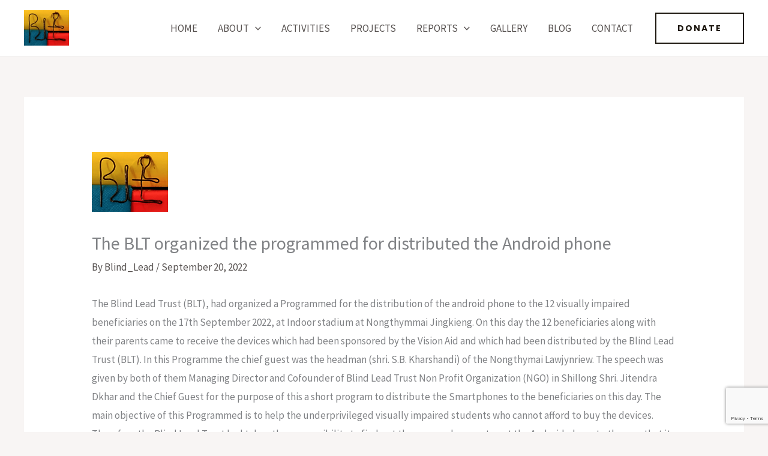

--- FILE ---
content_type: text/html; charset=utf-8
request_url: https://www.google.com/recaptcha/api2/anchor?ar=1&k=6LdCuIIhAAAAACwvrJxDMUtWWYlJSjrk9QjUHkV0&co=aHR0cHM6Ly9ibGluZGxlYWQub3JnOjQ0Mw..&hl=en&v=N67nZn4AqZkNcbeMu4prBgzg&size=invisible&anchor-ms=20000&execute-ms=30000&cb=rh9m16eyuykn
body_size: 48963
content:
<!DOCTYPE HTML><html dir="ltr" lang="en"><head><meta http-equiv="Content-Type" content="text/html; charset=UTF-8">
<meta http-equiv="X-UA-Compatible" content="IE=edge">
<title>reCAPTCHA</title>
<style type="text/css">
/* cyrillic-ext */
@font-face {
  font-family: 'Roboto';
  font-style: normal;
  font-weight: 400;
  font-stretch: 100%;
  src: url(//fonts.gstatic.com/s/roboto/v48/KFO7CnqEu92Fr1ME7kSn66aGLdTylUAMa3GUBHMdazTgWw.woff2) format('woff2');
  unicode-range: U+0460-052F, U+1C80-1C8A, U+20B4, U+2DE0-2DFF, U+A640-A69F, U+FE2E-FE2F;
}
/* cyrillic */
@font-face {
  font-family: 'Roboto';
  font-style: normal;
  font-weight: 400;
  font-stretch: 100%;
  src: url(//fonts.gstatic.com/s/roboto/v48/KFO7CnqEu92Fr1ME7kSn66aGLdTylUAMa3iUBHMdazTgWw.woff2) format('woff2');
  unicode-range: U+0301, U+0400-045F, U+0490-0491, U+04B0-04B1, U+2116;
}
/* greek-ext */
@font-face {
  font-family: 'Roboto';
  font-style: normal;
  font-weight: 400;
  font-stretch: 100%;
  src: url(//fonts.gstatic.com/s/roboto/v48/KFO7CnqEu92Fr1ME7kSn66aGLdTylUAMa3CUBHMdazTgWw.woff2) format('woff2');
  unicode-range: U+1F00-1FFF;
}
/* greek */
@font-face {
  font-family: 'Roboto';
  font-style: normal;
  font-weight: 400;
  font-stretch: 100%;
  src: url(//fonts.gstatic.com/s/roboto/v48/KFO7CnqEu92Fr1ME7kSn66aGLdTylUAMa3-UBHMdazTgWw.woff2) format('woff2');
  unicode-range: U+0370-0377, U+037A-037F, U+0384-038A, U+038C, U+038E-03A1, U+03A3-03FF;
}
/* math */
@font-face {
  font-family: 'Roboto';
  font-style: normal;
  font-weight: 400;
  font-stretch: 100%;
  src: url(//fonts.gstatic.com/s/roboto/v48/KFO7CnqEu92Fr1ME7kSn66aGLdTylUAMawCUBHMdazTgWw.woff2) format('woff2');
  unicode-range: U+0302-0303, U+0305, U+0307-0308, U+0310, U+0312, U+0315, U+031A, U+0326-0327, U+032C, U+032F-0330, U+0332-0333, U+0338, U+033A, U+0346, U+034D, U+0391-03A1, U+03A3-03A9, U+03B1-03C9, U+03D1, U+03D5-03D6, U+03F0-03F1, U+03F4-03F5, U+2016-2017, U+2034-2038, U+203C, U+2040, U+2043, U+2047, U+2050, U+2057, U+205F, U+2070-2071, U+2074-208E, U+2090-209C, U+20D0-20DC, U+20E1, U+20E5-20EF, U+2100-2112, U+2114-2115, U+2117-2121, U+2123-214F, U+2190, U+2192, U+2194-21AE, U+21B0-21E5, U+21F1-21F2, U+21F4-2211, U+2213-2214, U+2216-22FF, U+2308-230B, U+2310, U+2319, U+231C-2321, U+2336-237A, U+237C, U+2395, U+239B-23B7, U+23D0, U+23DC-23E1, U+2474-2475, U+25AF, U+25B3, U+25B7, U+25BD, U+25C1, U+25CA, U+25CC, U+25FB, U+266D-266F, U+27C0-27FF, U+2900-2AFF, U+2B0E-2B11, U+2B30-2B4C, U+2BFE, U+3030, U+FF5B, U+FF5D, U+1D400-1D7FF, U+1EE00-1EEFF;
}
/* symbols */
@font-face {
  font-family: 'Roboto';
  font-style: normal;
  font-weight: 400;
  font-stretch: 100%;
  src: url(//fonts.gstatic.com/s/roboto/v48/KFO7CnqEu92Fr1ME7kSn66aGLdTylUAMaxKUBHMdazTgWw.woff2) format('woff2');
  unicode-range: U+0001-000C, U+000E-001F, U+007F-009F, U+20DD-20E0, U+20E2-20E4, U+2150-218F, U+2190, U+2192, U+2194-2199, U+21AF, U+21E6-21F0, U+21F3, U+2218-2219, U+2299, U+22C4-22C6, U+2300-243F, U+2440-244A, U+2460-24FF, U+25A0-27BF, U+2800-28FF, U+2921-2922, U+2981, U+29BF, U+29EB, U+2B00-2BFF, U+4DC0-4DFF, U+FFF9-FFFB, U+10140-1018E, U+10190-1019C, U+101A0, U+101D0-101FD, U+102E0-102FB, U+10E60-10E7E, U+1D2C0-1D2D3, U+1D2E0-1D37F, U+1F000-1F0FF, U+1F100-1F1AD, U+1F1E6-1F1FF, U+1F30D-1F30F, U+1F315, U+1F31C, U+1F31E, U+1F320-1F32C, U+1F336, U+1F378, U+1F37D, U+1F382, U+1F393-1F39F, U+1F3A7-1F3A8, U+1F3AC-1F3AF, U+1F3C2, U+1F3C4-1F3C6, U+1F3CA-1F3CE, U+1F3D4-1F3E0, U+1F3ED, U+1F3F1-1F3F3, U+1F3F5-1F3F7, U+1F408, U+1F415, U+1F41F, U+1F426, U+1F43F, U+1F441-1F442, U+1F444, U+1F446-1F449, U+1F44C-1F44E, U+1F453, U+1F46A, U+1F47D, U+1F4A3, U+1F4B0, U+1F4B3, U+1F4B9, U+1F4BB, U+1F4BF, U+1F4C8-1F4CB, U+1F4D6, U+1F4DA, U+1F4DF, U+1F4E3-1F4E6, U+1F4EA-1F4ED, U+1F4F7, U+1F4F9-1F4FB, U+1F4FD-1F4FE, U+1F503, U+1F507-1F50B, U+1F50D, U+1F512-1F513, U+1F53E-1F54A, U+1F54F-1F5FA, U+1F610, U+1F650-1F67F, U+1F687, U+1F68D, U+1F691, U+1F694, U+1F698, U+1F6AD, U+1F6B2, U+1F6B9-1F6BA, U+1F6BC, U+1F6C6-1F6CF, U+1F6D3-1F6D7, U+1F6E0-1F6EA, U+1F6F0-1F6F3, U+1F6F7-1F6FC, U+1F700-1F7FF, U+1F800-1F80B, U+1F810-1F847, U+1F850-1F859, U+1F860-1F887, U+1F890-1F8AD, U+1F8B0-1F8BB, U+1F8C0-1F8C1, U+1F900-1F90B, U+1F93B, U+1F946, U+1F984, U+1F996, U+1F9E9, U+1FA00-1FA6F, U+1FA70-1FA7C, U+1FA80-1FA89, U+1FA8F-1FAC6, U+1FACE-1FADC, U+1FADF-1FAE9, U+1FAF0-1FAF8, U+1FB00-1FBFF;
}
/* vietnamese */
@font-face {
  font-family: 'Roboto';
  font-style: normal;
  font-weight: 400;
  font-stretch: 100%;
  src: url(//fonts.gstatic.com/s/roboto/v48/KFO7CnqEu92Fr1ME7kSn66aGLdTylUAMa3OUBHMdazTgWw.woff2) format('woff2');
  unicode-range: U+0102-0103, U+0110-0111, U+0128-0129, U+0168-0169, U+01A0-01A1, U+01AF-01B0, U+0300-0301, U+0303-0304, U+0308-0309, U+0323, U+0329, U+1EA0-1EF9, U+20AB;
}
/* latin-ext */
@font-face {
  font-family: 'Roboto';
  font-style: normal;
  font-weight: 400;
  font-stretch: 100%;
  src: url(//fonts.gstatic.com/s/roboto/v48/KFO7CnqEu92Fr1ME7kSn66aGLdTylUAMa3KUBHMdazTgWw.woff2) format('woff2');
  unicode-range: U+0100-02BA, U+02BD-02C5, U+02C7-02CC, U+02CE-02D7, U+02DD-02FF, U+0304, U+0308, U+0329, U+1D00-1DBF, U+1E00-1E9F, U+1EF2-1EFF, U+2020, U+20A0-20AB, U+20AD-20C0, U+2113, U+2C60-2C7F, U+A720-A7FF;
}
/* latin */
@font-face {
  font-family: 'Roboto';
  font-style: normal;
  font-weight: 400;
  font-stretch: 100%;
  src: url(//fonts.gstatic.com/s/roboto/v48/KFO7CnqEu92Fr1ME7kSn66aGLdTylUAMa3yUBHMdazQ.woff2) format('woff2');
  unicode-range: U+0000-00FF, U+0131, U+0152-0153, U+02BB-02BC, U+02C6, U+02DA, U+02DC, U+0304, U+0308, U+0329, U+2000-206F, U+20AC, U+2122, U+2191, U+2193, U+2212, U+2215, U+FEFF, U+FFFD;
}
/* cyrillic-ext */
@font-face {
  font-family: 'Roboto';
  font-style: normal;
  font-weight: 500;
  font-stretch: 100%;
  src: url(//fonts.gstatic.com/s/roboto/v48/KFO7CnqEu92Fr1ME7kSn66aGLdTylUAMa3GUBHMdazTgWw.woff2) format('woff2');
  unicode-range: U+0460-052F, U+1C80-1C8A, U+20B4, U+2DE0-2DFF, U+A640-A69F, U+FE2E-FE2F;
}
/* cyrillic */
@font-face {
  font-family: 'Roboto';
  font-style: normal;
  font-weight: 500;
  font-stretch: 100%;
  src: url(//fonts.gstatic.com/s/roboto/v48/KFO7CnqEu92Fr1ME7kSn66aGLdTylUAMa3iUBHMdazTgWw.woff2) format('woff2');
  unicode-range: U+0301, U+0400-045F, U+0490-0491, U+04B0-04B1, U+2116;
}
/* greek-ext */
@font-face {
  font-family: 'Roboto';
  font-style: normal;
  font-weight: 500;
  font-stretch: 100%;
  src: url(//fonts.gstatic.com/s/roboto/v48/KFO7CnqEu92Fr1ME7kSn66aGLdTylUAMa3CUBHMdazTgWw.woff2) format('woff2');
  unicode-range: U+1F00-1FFF;
}
/* greek */
@font-face {
  font-family: 'Roboto';
  font-style: normal;
  font-weight: 500;
  font-stretch: 100%;
  src: url(//fonts.gstatic.com/s/roboto/v48/KFO7CnqEu92Fr1ME7kSn66aGLdTylUAMa3-UBHMdazTgWw.woff2) format('woff2');
  unicode-range: U+0370-0377, U+037A-037F, U+0384-038A, U+038C, U+038E-03A1, U+03A3-03FF;
}
/* math */
@font-face {
  font-family: 'Roboto';
  font-style: normal;
  font-weight: 500;
  font-stretch: 100%;
  src: url(//fonts.gstatic.com/s/roboto/v48/KFO7CnqEu92Fr1ME7kSn66aGLdTylUAMawCUBHMdazTgWw.woff2) format('woff2');
  unicode-range: U+0302-0303, U+0305, U+0307-0308, U+0310, U+0312, U+0315, U+031A, U+0326-0327, U+032C, U+032F-0330, U+0332-0333, U+0338, U+033A, U+0346, U+034D, U+0391-03A1, U+03A3-03A9, U+03B1-03C9, U+03D1, U+03D5-03D6, U+03F0-03F1, U+03F4-03F5, U+2016-2017, U+2034-2038, U+203C, U+2040, U+2043, U+2047, U+2050, U+2057, U+205F, U+2070-2071, U+2074-208E, U+2090-209C, U+20D0-20DC, U+20E1, U+20E5-20EF, U+2100-2112, U+2114-2115, U+2117-2121, U+2123-214F, U+2190, U+2192, U+2194-21AE, U+21B0-21E5, U+21F1-21F2, U+21F4-2211, U+2213-2214, U+2216-22FF, U+2308-230B, U+2310, U+2319, U+231C-2321, U+2336-237A, U+237C, U+2395, U+239B-23B7, U+23D0, U+23DC-23E1, U+2474-2475, U+25AF, U+25B3, U+25B7, U+25BD, U+25C1, U+25CA, U+25CC, U+25FB, U+266D-266F, U+27C0-27FF, U+2900-2AFF, U+2B0E-2B11, U+2B30-2B4C, U+2BFE, U+3030, U+FF5B, U+FF5D, U+1D400-1D7FF, U+1EE00-1EEFF;
}
/* symbols */
@font-face {
  font-family: 'Roboto';
  font-style: normal;
  font-weight: 500;
  font-stretch: 100%;
  src: url(//fonts.gstatic.com/s/roboto/v48/KFO7CnqEu92Fr1ME7kSn66aGLdTylUAMaxKUBHMdazTgWw.woff2) format('woff2');
  unicode-range: U+0001-000C, U+000E-001F, U+007F-009F, U+20DD-20E0, U+20E2-20E4, U+2150-218F, U+2190, U+2192, U+2194-2199, U+21AF, U+21E6-21F0, U+21F3, U+2218-2219, U+2299, U+22C4-22C6, U+2300-243F, U+2440-244A, U+2460-24FF, U+25A0-27BF, U+2800-28FF, U+2921-2922, U+2981, U+29BF, U+29EB, U+2B00-2BFF, U+4DC0-4DFF, U+FFF9-FFFB, U+10140-1018E, U+10190-1019C, U+101A0, U+101D0-101FD, U+102E0-102FB, U+10E60-10E7E, U+1D2C0-1D2D3, U+1D2E0-1D37F, U+1F000-1F0FF, U+1F100-1F1AD, U+1F1E6-1F1FF, U+1F30D-1F30F, U+1F315, U+1F31C, U+1F31E, U+1F320-1F32C, U+1F336, U+1F378, U+1F37D, U+1F382, U+1F393-1F39F, U+1F3A7-1F3A8, U+1F3AC-1F3AF, U+1F3C2, U+1F3C4-1F3C6, U+1F3CA-1F3CE, U+1F3D4-1F3E0, U+1F3ED, U+1F3F1-1F3F3, U+1F3F5-1F3F7, U+1F408, U+1F415, U+1F41F, U+1F426, U+1F43F, U+1F441-1F442, U+1F444, U+1F446-1F449, U+1F44C-1F44E, U+1F453, U+1F46A, U+1F47D, U+1F4A3, U+1F4B0, U+1F4B3, U+1F4B9, U+1F4BB, U+1F4BF, U+1F4C8-1F4CB, U+1F4D6, U+1F4DA, U+1F4DF, U+1F4E3-1F4E6, U+1F4EA-1F4ED, U+1F4F7, U+1F4F9-1F4FB, U+1F4FD-1F4FE, U+1F503, U+1F507-1F50B, U+1F50D, U+1F512-1F513, U+1F53E-1F54A, U+1F54F-1F5FA, U+1F610, U+1F650-1F67F, U+1F687, U+1F68D, U+1F691, U+1F694, U+1F698, U+1F6AD, U+1F6B2, U+1F6B9-1F6BA, U+1F6BC, U+1F6C6-1F6CF, U+1F6D3-1F6D7, U+1F6E0-1F6EA, U+1F6F0-1F6F3, U+1F6F7-1F6FC, U+1F700-1F7FF, U+1F800-1F80B, U+1F810-1F847, U+1F850-1F859, U+1F860-1F887, U+1F890-1F8AD, U+1F8B0-1F8BB, U+1F8C0-1F8C1, U+1F900-1F90B, U+1F93B, U+1F946, U+1F984, U+1F996, U+1F9E9, U+1FA00-1FA6F, U+1FA70-1FA7C, U+1FA80-1FA89, U+1FA8F-1FAC6, U+1FACE-1FADC, U+1FADF-1FAE9, U+1FAF0-1FAF8, U+1FB00-1FBFF;
}
/* vietnamese */
@font-face {
  font-family: 'Roboto';
  font-style: normal;
  font-weight: 500;
  font-stretch: 100%;
  src: url(//fonts.gstatic.com/s/roboto/v48/KFO7CnqEu92Fr1ME7kSn66aGLdTylUAMa3OUBHMdazTgWw.woff2) format('woff2');
  unicode-range: U+0102-0103, U+0110-0111, U+0128-0129, U+0168-0169, U+01A0-01A1, U+01AF-01B0, U+0300-0301, U+0303-0304, U+0308-0309, U+0323, U+0329, U+1EA0-1EF9, U+20AB;
}
/* latin-ext */
@font-face {
  font-family: 'Roboto';
  font-style: normal;
  font-weight: 500;
  font-stretch: 100%;
  src: url(//fonts.gstatic.com/s/roboto/v48/KFO7CnqEu92Fr1ME7kSn66aGLdTylUAMa3KUBHMdazTgWw.woff2) format('woff2');
  unicode-range: U+0100-02BA, U+02BD-02C5, U+02C7-02CC, U+02CE-02D7, U+02DD-02FF, U+0304, U+0308, U+0329, U+1D00-1DBF, U+1E00-1E9F, U+1EF2-1EFF, U+2020, U+20A0-20AB, U+20AD-20C0, U+2113, U+2C60-2C7F, U+A720-A7FF;
}
/* latin */
@font-face {
  font-family: 'Roboto';
  font-style: normal;
  font-weight: 500;
  font-stretch: 100%;
  src: url(//fonts.gstatic.com/s/roboto/v48/KFO7CnqEu92Fr1ME7kSn66aGLdTylUAMa3yUBHMdazQ.woff2) format('woff2');
  unicode-range: U+0000-00FF, U+0131, U+0152-0153, U+02BB-02BC, U+02C6, U+02DA, U+02DC, U+0304, U+0308, U+0329, U+2000-206F, U+20AC, U+2122, U+2191, U+2193, U+2212, U+2215, U+FEFF, U+FFFD;
}
/* cyrillic-ext */
@font-face {
  font-family: 'Roboto';
  font-style: normal;
  font-weight: 900;
  font-stretch: 100%;
  src: url(//fonts.gstatic.com/s/roboto/v48/KFO7CnqEu92Fr1ME7kSn66aGLdTylUAMa3GUBHMdazTgWw.woff2) format('woff2');
  unicode-range: U+0460-052F, U+1C80-1C8A, U+20B4, U+2DE0-2DFF, U+A640-A69F, U+FE2E-FE2F;
}
/* cyrillic */
@font-face {
  font-family: 'Roboto';
  font-style: normal;
  font-weight: 900;
  font-stretch: 100%;
  src: url(//fonts.gstatic.com/s/roboto/v48/KFO7CnqEu92Fr1ME7kSn66aGLdTylUAMa3iUBHMdazTgWw.woff2) format('woff2');
  unicode-range: U+0301, U+0400-045F, U+0490-0491, U+04B0-04B1, U+2116;
}
/* greek-ext */
@font-face {
  font-family: 'Roboto';
  font-style: normal;
  font-weight: 900;
  font-stretch: 100%;
  src: url(//fonts.gstatic.com/s/roboto/v48/KFO7CnqEu92Fr1ME7kSn66aGLdTylUAMa3CUBHMdazTgWw.woff2) format('woff2');
  unicode-range: U+1F00-1FFF;
}
/* greek */
@font-face {
  font-family: 'Roboto';
  font-style: normal;
  font-weight: 900;
  font-stretch: 100%;
  src: url(//fonts.gstatic.com/s/roboto/v48/KFO7CnqEu92Fr1ME7kSn66aGLdTylUAMa3-UBHMdazTgWw.woff2) format('woff2');
  unicode-range: U+0370-0377, U+037A-037F, U+0384-038A, U+038C, U+038E-03A1, U+03A3-03FF;
}
/* math */
@font-face {
  font-family: 'Roboto';
  font-style: normal;
  font-weight: 900;
  font-stretch: 100%;
  src: url(//fonts.gstatic.com/s/roboto/v48/KFO7CnqEu92Fr1ME7kSn66aGLdTylUAMawCUBHMdazTgWw.woff2) format('woff2');
  unicode-range: U+0302-0303, U+0305, U+0307-0308, U+0310, U+0312, U+0315, U+031A, U+0326-0327, U+032C, U+032F-0330, U+0332-0333, U+0338, U+033A, U+0346, U+034D, U+0391-03A1, U+03A3-03A9, U+03B1-03C9, U+03D1, U+03D5-03D6, U+03F0-03F1, U+03F4-03F5, U+2016-2017, U+2034-2038, U+203C, U+2040, U+2043, U+2047, U+2050, U+2057, U+205F, U+2070-2071, U+2074-208E, U+2090-209C, U+20D0-20DC, U+20E1, U+20E5-20EF, U+2100-2112, U+2114-2115, U+2117-2121, U+2123-214F, U+2190, U+2192, U+2194-21AE, U+21B0-21E5, U+21F1-21F2, U+21F4-2211, U+2213-2214, U+2216-22FF, U+2308-230B, U+2310, U+2319, U+231C-2321, U+2336-237A, U+237C, U+2395, U+239B-23B7, U+23D0, U+23DC-23E1, U+2474-2475, U+25AF, U+25B3, U+25B7, U+25BD, U+25C1, U+25CA, U+25CC, U+25FB, U+266D-266F, U+27C0-27FF, U+2900-2AFF, U+2B0E-2B11, U+2B30-2B4C, U+2BFE, U+3030, U+FF5B, U+FF5D, U+1D400-1D7FF, U+1EE00-1EEFF;
}
/* symbols */
@font-face {
  font-family: 'Roboto';
  font-style: normal;
  font-weight: 900;
  font-stretch: 100%;
  src: url(//fonts.gstatic.com/s/roboto/v48/KFO7CnqEu92Fr1ME7kSn66aGLdTylUAMaxKUBHMdazTgWw.woff2) format('woff2');
  unicode-range: U+0001-000C, U+000E-001F, U+007F-009F, U+20DD-20E0, U+20E2-20E4, U+2150-218F, U+2190, U+2192, U+2194-2199, U+21AF, U+21E6-21F0, U+21F3, U+2218-2219, U+2299, U+22C4-22C6, U+2300-243F, U+2440-244A, U+2460-24FF, U+25A0-27BF, U+2800-28FF, U+2921-2922, U+2981, U+29BF, U+29EB, U+2B00-2BFF, U+4DC0-4DFF, U+FFF9-FFFB, U+10140-1018E, U+10190-1019C, U+101A0, U+101D0-101FD, U+102E0-102FB, U+10E60-10E7E, U+1D2C0-1D2D3, U+1D2E0-1D37F, U+1F000-1F0FF, U+1F100-1F1AD, U+1F1E6-1F1FF, U+1F30D-1F30F, U+1F315, U+1F31C, U+1F31E, U+1F320-1F32C, U+1F336, U+1F378, U+1F37D, U+1F382, U+1F393-1F39F, U+1F3A7-1F3A8, U+1F3AC-1F3AF, U+1F3C2, U+1F3C4-1F3C6, U+1F3CA-1F3CE, U+1F3D4-1F3E0, U+1F3ED, U+1F3F1-1F3F3, U+1F3F5-1F3F7, U+1F408, U+1F415, U+1F41F, U+1F426, U+1F43F, U+1F441-1F442, U+1F444, U+1F446-1F449, U+1F44C-1F44E, U+1F453, U+1F46A, U+1F47D, U+1F4A3, U+1F4B0, U+1F4B3, U+1F4B9, U+1F4BB, U+1F4BF, U+1F4C8-1F4CB, U+1F4D6, U+1F4DA, U+1F4DF, U+1F4E3-1F4E6, U+1F4EA-1F4ED, U+1F4F7, U+1F4F9-1F4FB, U+1F4FD-1F4FE, U+1F503, U+1F507-1F50B, U+1F50D, U+1F512-1F513, U+1F53E-1F54A, U+1F54F-1F5FA, U+1F610, U+1F650-1F67F, U+1F687, U+1F68D, U+1F691, U+1F694, U+1F698, U+1F6AD, U+1F6B2, U+1F6B9-1F6BA, U+1F6BC, U+1F6C6-1F6CF, U+1F6D3-1F6D7, U+1F6E0-1F6EA, U+1F6F0-1F6F3, U+1F6F7-1F6FC, U+1F700-1F7FF, U+1F800-1F80B, U+1F810-1F847, U+1F850-1F859, U+1F860-1F887, U+1F890-1F8AD, U+1F8B0-1F8BB, U+1F8C0-1F8C1, U+1F900-1F90B, U+1F93B, U+1F946, U+1F984, U+1F996, U+1F9E9, U+1FA00-1FA6F, U+1FA70-1FA7C, U+1FA80-1FA89, U+1FA8F-1FAC6, U+1FACE-1FADC, U+1FADF-1FAE9, U+1FAF0-1FAF8, U+1FB00-1FBFF;
}
/* vietnamese */
@font-face {
  font-family: 'Roboto';
  font-style: normal;
  font-weight: 900;
  font-stretch: 100%;
  src: url(//fonts.gstatic.com/s/roboto/v48/KFO7CnqEu92Fr1ME7kSn66aGLdTylUAMa3OUBHMdazTgWw.woff2) format('woff2');
  unicode-range: U+0102-0103, U+0110-0111, U+0128-0129, U+0168-0169, U+01A0-01A1, U+01AF-01B0, U+0300-0301, U+0303-0304, U+0308-0309, U+0323, U+0329, U+1EA0-1EF9, U+20AB;
}
/* latin-ext */
@font-face {
  font-family: 'Roboto';
  font-style: normal;
  font-weight: 900;
  font-stretch: 100%;
  src: url(//fonts.gstatic.com/s/roboto/v48/KFO7CnqEu92Fr1ME7kSn66aGLdTylUAMa3KUBHMdazTgWw.woff2) format('woff2');
  unicode-range: U+0100-02BA, U+02BD-02C5, U+02C7-02CC, U+02CE-02D7, U+02DD-02FF, U+0304, U+0308, U+0329, U+1D00-1DBF, U+1E00-1E9F, U+1EF2-1EFF, U+2020, U+20A0-20AB, U+20AD-20C0, U+2113, U+2C60-2C7F, U+A720-A7FF;
}
/* latin */
@font-face {
  font-family: 'Roboto';
  font-style: normal;
  font-weight: 900;
  font-stretch: 100%;
  src: url(//fonts.gstatic.com/s/roboto/v48/KFO7CnqEu92Fr1ME7kSn66aGLdTylUAMa3yUBHMdazQ.woff2) format('woff2');
  unicode-range: U+0000-00FF, U+0131, U+0152-0153, U+02BB-02BC, U+02C6, U+02DA, U+02DC, U+0304, U+0308, U+0329, U+2000-206F, U+20AC, U+2122, U+2191, U+2193, U+2212, U+2215, U+FEFF, U+FFFD;
}

</style>
<link rel="stylesheet" type="text/css" href="https://www.gstatic.com/recaptcha/releases/N67nZn4AqZkNcbeMu4prBgzg/styles__ltr.css">
<script nonce="07oMI16IqpSx6txmmBOoMw" type="text/javascript">window['__recaptcha_api'] = 'https://www.google.com/recaptcha/api2/';</script>
<script type="text/javascript" src="https://www.gstatic.com/recaptcha/releases/N67nZn4AqZkNcbeMu4prBgzg/recaptcha__en.js" nonce="07oMI16IqpSx6txmmBOoMw">
      
    </script></head>
<body><div id="rc-anchor-alert" class="rc-anchor-alert"></div>
<input type="hidden" id="recaptcha-token" value="[base64]">
<script type="text/javascript" nonce="07oMI16IqpSx6txmmBOoMw">
      recaptcha.anchor.Main.init("[\x22ainput\x22,[\x22bgdata\x22,\x22\x22,\[base64]/[base64]/[base64]/bmV3IHJbeF0oY1swXSk6RT09Mj9uZXcgclt4XShjWzBdLGNbMV0pOkU9PTM/bmV3IHJbeF0oY1swXSxjWzFdLGNbMl0pOkU9PTQ/[base64]/[base64]/[base64]/[base64]/[base64]/[base64]/[base64]/[base64]\x22,\[base64]\x22,\x22w5R7w5fDqcKPwpMBXhPCl8KBwow7woRSwq/Cg8Kiw5rDilZZazBMw5hFG3ovRCPDmMKwwqt4Q2lWc0MLwr3CnGjDk3zDljrCpj/Do8KRQCoFw7LDjh1Uw7fChcOYAg3Dr8OXeMKLwpx3SsK4w5BVOC3DlG7DnU3DmlpXwpR/[base64]/DsmV/IcOVwoFywo/DsyxRwpNVdMOfUMKlwrXCpcKBwrDChnU8wqJ2wqXCkMO6wqLDmX7Dk8OtBsK1wqzCrgZSK0IWDgfCq8KRwpllw6ZKwrE1CcKDPMKmwrfDnBXCmzY1w6xbLkvDucKEwohSaEpLI8KVwps1acOHQG1Zw6ASwr1FGy3Cv8O1w5/[base64]/DmcK9w6I/DwvDmcOvQ313N8KowprCoMK3w4rDv8O8wpXDscO4w5HChV5RRcKpwpk9ezwFw4fDnh7DrcOiw5fDosOrcMOgwrzCvMKAwqvCjQ5cwrk3f8O1wrlmwqJ+w4jDrMOxJ1vCkVrCuwBIwpQwEcORwpvDnMK+Y8Orw67CgMKAw75FADXDgMK3wr/CqMOdXnHDuFNOwojDviMaw5XCln/Cs2NHcGJtQMOeMkl6VHHDmX7Cv8Ocwr7ClcOWAF/Ci0HCmSkiXwrCpsOMw7low5FBwr5NwoRqYBTCsGbDnsOSWcONKcKReyApwpTCoGkHw6bCumrCrsOyZcO4bT7DlsKGwpvDuMK3w7kww6fCjcOKwpXCmFhjwp1eDF7ClsK/w5vCt8KzWy0iFQkmwrkfcMKDwrVKCsOSwrfCvsKswo/Dv8O9w7Bhw5zDk8OSw4YywpBwwoDCsT46TcO+bWpSworDi8OkwpVpw6J1w7TDnw4MEsKBSMO3PW4LIVQtB10xeTvDsSfDgSHCicKxwpMTwrLDrcO5e0I+cwsCwqd4fcOVwpvDnMOMwo5pUcKhw54VUsOUwq0RcsOYEkzCh8KucmLCmcKlAncSIcOzw6RGXy9SAn/CvMOBRmAkFS/Cs185w5fChSNtwoHCvU3DnyxWw67CjcO7WkvDhsOpRsKvw4ZeTMOMwpx+w65vwpPCnMOpw5B1TCnChMOPVEMtwr/[base64]/[base64]/Dn8Otwo3DnMOCw6LDm8OOV8OVw4PCnMKIQsO3w53CtsKHwp3DgXIVH8OowrfDpsO2w7EiCzw6bcOQwp/Dohp3w7FJw7/DqUBBwojDtVnCtcKrw5HDkMOHwrHCt8KNUcOcC8KRcsO6w75rwrNmw4Rkw5PCvMO5w7ECUMKEYUXCkQrCnD/[base64]/IMKrwpwwwo/Dg8OwNsKyN8Oxw6gTIATCi8Kow4tADTHDmi/CjXoewoDCjhM1wqnCv8O1N8KbIDcAwpjDh8KMO0nDosKhIkbDoErDtQHDmSMsV8OWG8KZZsOrw6JNw4w7wpvDqsK+wqnCkBTCh8OWwrkTworDiHTDsWllEzgJHDXCv8KCw5tdWsKjw51dw7MPwqgeLMKyw7/ChMK0TCp5fsOIwpRywo/Ci30dasOYYWHChsKkLcKjfMOEw7Zfw5FkcMOwEcKSN8ODw6DDssKPw4LDncOyBW/DkcKywqU8wpnCknlxw6ZQw6rDhQxewpjCgmRlwqDDlsKXOhIdRcKkw6hwaGDDj0bDtMK/wpMFwpLCkFfDpMK9w6QpQFoSwoFawrvCoMKnfcO7wpPDusKAwqwJw7rCjMKHwqwMDMKLwoInw7XCjCsXGyEYw7HCjyUXw5LCqMOkDMONwpcZOsOuSMK9wrclwpfCpcOqwqDDtUPDuz/CqXfDmjXDh8KYdXLDjMKZw51nVAnDnyrCjWDDvSTDjgQmwpLCuMKkL2cWwpR9w6TDjsOOwqY2DsKhcsKcw4UHwqNjWcK5w4PCpsO0w55IXMOeaS/Ckg/[base64]/DvcO7w7/DmSzCocKURMOIwr44E17DohzCocKsw6vCr8KtwoHCjXzCmcKtw7wabsKzPMOJF18Cwq5Ww7EzWVI/IsO+RhbDmTHClcOLSgbCtR3CiFQIKsKtw7PChcOHwpNLw4RVwolSR8OFDcKATcKAw5Z1YcKdwoAaLgfCmMKfZcKVwrPCvsO/McKNOSjCrVtRw7lvSzfCgxElPsKgwqrCvHvDkjMhNsOVQjvCsBTClsK3c8OUwqzChQ8NGsK0ZMOjwrNTwpHDkEvCuislw67Dk8K8fMOdG8Oxw65sw7hgVMKcRDB/w49kFRbDjMOpw6ZoQsKuwrLDjVMfH8KvwrPCo8ONwqXDng8sCcKcVMOawokwYhINw75AwrHDmsKww68eTSHDnjTCl8KFwpApwrRfw7rDsA4PX8O7fRZqwpjClVTDucOUw5RMwr/[base64]/DlkdJeMKzYgRAw47CvAnCncOpZMKIc8OPw5vDgMO3FcKsw7jDssOhwpYQfnc2w57CnMKfw5cXRcOAf8Okwo5Bf8OowqQQwqDDpMO1dcOZwqnDt8KXMW7Dpg7DusKAw67CrMKld119NMOXBsOIwqY+w5QTC0MfKh9awonCoVPClcKmVw/DpEnCtBQ8bFnDqyAHI8K6ZMOWPG7Dqk3DpsKcwo1DwpE1HBTCpsK7w6Y3IlzDuwTDjGwgZcOqw5rDnkpKw7nChcOVOV43w6fCsMOQY2jCiHcgw6pHc8KsdsKWw43DhEXDkMKswqPCgMK4wr10L8Ozwp7CrDI5w7bDj8OUeBHDgA9xOn/CigXCqsKfw5B6DmXDk0TDnsKewoJAw53CiVzDkiMAwrfCki7Ch8OVFF8jKE7CnSLDvMOnwrfCsMOsZnbCrEfDh8OmSsOrw5TCnR9uw5wdIcK4NQpxesOvw5g7wqnClWFZW8KUABJlw6TDusKiwqPDk8KCwp3ChcKMw5c1NMKawq9pwqDChsKiARFQw5LCmcK/wrXDuMOhGMKJw7hPG1xqw5YMwpVQOzJkw4kMOsKnwrgnIRvDgiFyVHjCg8Oaw5fDgMOiwpwfH1zCsCnCvjnDosOxBAPCuyzCncKKw5sdwqnDuMOOesOCwrQjMyplwpTDv8KcJx4jGsOyR8OfHWjChsOcwppEEsOFGC8Uw7PCncOxU8O3w43CnU/CgxkmYgAiZ0zDtsKfworDtmtaYsO9McO2w67CqMO7N8Oqw5ABOsOIw7MdwqRKwpHCgMKlC8KxwrvDqsKdK8OPw5nDpsOcw7nDvBDDkG0/wq5CI8Krw4bCmMOUOcOjw57DvcO5egQ6w4HCr8OIM8KvJMKqwrENTcOvGcKQw4pZbcKzcgt1w4LCocOuDAxSDMKMworDpTVfWS3Cp8OoJ8OIQVwvQGTDocO5HXlufUMZJsKWcnDDgMOqfcKfEsOhw6PCncKfSmHCtEoywqzCksOHwo/[base64]/CpgBbUmZ6VA7CusOXACYnwoBwfcO4w4VhdMOQK8KAw4zDsXzDoMOXw5bCuyBkwoTDuFnDjsK4YMKLw6bCig5Ew7NtAMOmw7thK3DCjGlpbMOowpXDmsO1w6jCsl9/wroxeA7DhTXDqXPDlMOdclg4w73DksOJw6/DjcKzwq7CosOMLDnCpMKow7/Dun8Kwr3CrnjDkcO0SMKowrzClMKzVRrDmXjCjMKaIMK3worCpklkw57CnsOlw4dXWMOUFGPCt8OnXwJ2wp3CpxQdb8OywrNgc8K6w4Bew4o/w6Qcw6ofVcKhw7jCoMOPwrTDhMKGdEDDrUTCjUzCkUtUwq/CvXYdZ8KTw6hZQ8KiAQ80BzJqMMOnwpTDpsK1w7zCk8KECsOfCUERM8KKSHATwonDosO3w5vCjMObw4IFw7xjLsOYwrHDvifDi0Egw4lVwoNlwqHCv1gAORc2wqZxwrPCs8KaaRUufsO6w5NmBV9YwrNVw4ERBXUhwp/DoH/Dl1M2Z8ORah3CuMOWaUtkBhrDssOIwoLDjgwOFMK5wqbDrQMNEFfDtFXClzU6woJxI8KRw4jCg8KkCTg4w6nCribCrix7wooCw4/[base64]/[base64]/DtzwUwr1Dw6vCk8O9w7jCmcOhw77DnipIGsKqd0IFVGTDmicDw4TCqwjCtxfCpcKkwppaw4cBNMKfdMOCHcKtw7l8ZxPDocKww5V5bcOSdhjCvMOowrrDksOoCTjCmTsdXsK6w5/Cn3vCiynCiifCisK4LcKkw7shIcO6di1HK8OBwqjCqsK2wrJwCCLDnsK0wq7CjmDDr0DDvVE6ZMOmFMKHw5PCiMOmwqfCr3HDvcKeS8KvL0TDoMKpwrpXXT/CgB3DrMOOfwVqw6BIw4BQwolswrTCpMKwWMOPw6vDsMOZSxcRwotgw7tfT8OtAyA+wqMLwqTCmcKTIzZ+A8OcwoPCn8OEwqDCpT0kB8OMGMKBRRgJVmXCnggZw7LDsMOUwrrCg8KEw4/Dm8K2wqMUwpHDrDZywqMiJy5JRcKBw67DqTvCiijCiClswrXCrsKMBxnCqnl9LhPDq0fDplRdwrduw57CnsK7w73Dg03ChcKnw6PDqcKtw7tvasOMA8OlTQ5eACFYZcKNwpZ2woYmw5kVw6YQwrJ8w5AVwq7CjMOYCXJDwodtPh/DsMKURMKUw5XCgcOhN8O9M3rCnjPCl8OnTATCmMOnwrLCp8OBPMOscMOwZsK4TDzDssOYZEwxwot7EcORw7Ygw57DqMKtFkpawq9jYsO4f8K1QWDDrE/[base64]/Cv8O1PGI7w6hswoV7wprDoAscYVU5BsOVw7RlSgjCmMK4eMKcGMKNw75vw7XDigHCr2vCrR3DusKlIsKYB1p5MmtGXcK9E8OiA8OfMXMTw6nCqX/Dq8O4W8KOwovClcOBwq4zEcKRw57DoX3Ck8OSwrrCvQ5dwq1yw47DvMKHw4jCnE/Dvz8Aw6jCu8KAwoRfwr7CrjhNw6LCu0tUZsOkMsOsw6tGw5xAw6vCmcOTMAlgw7J5wrfCgUfDnEvDh2TDsUQkw6NSbcK0X0zDnjBGdTggVMKEwoDCsgh0wpHDhsODwo/ClksHE2MYw5rDpH3DmX4BCgNAQcOGwqcZdMOJw4HDmxkQGsOlwp3ClsKPdMO6LMOPwpdkacOaAxQXS8Ovw7nCnsOVwq9lwoQnQXbCmT3DjMKJw6TDj8KnLzlZcX0dNXfDgA3CrjfDkk54wojCkSPClijCnsKUw78FwpgmF1lHIsO+w73Di1Ekwo/CoGpiw7DCp3Urw7Akw7lrw5cuwrLCusOBCsO+wpNAd0Niw4zDnWfCpsK/Vm0cwqDCki8SA8KvJTk+NAhlE8OMwpvDosKtIMK1wpfDj0LDgwLCsHVww7fClX/CnDfCu8KNTkB4w7bDvV7Dkn/[base64]/Dv8KMwqzDh8O5dCLChTYRI8ONSMOAw5FTwq/ClcO6EsOgw5nCtSfDoTHCjCtSWMO/[base64]/w5kTwoPDjnMnwpTCtQrDtsK2wplyw5bCoMOmQnTCvsOJPwPDm1PClcKLMA/Cv8O0w5nDmgUywqpXw4xYFMKNJFRZSigDwqd1wrLCqycHbcKUTsONdMOyw7zCscOXHVrCp8O0a8OmNMKdwr4dw4tIwq/[base64]/DqQ7ClsKxdnjDmsKfwqjDhMK9w63Co8OXZAjCjF7DjMOSwo/Cv8OOXcKOw7zDg1xQBDgcHMOKWlZwMcOqH8KzIBtywrrCj8KkbsKpcWclw5jDtEkNw4cyHMKxwpjCh0Iuw4UGFcKow7bDvMORwo/[base64]/[base64]/DosKGwpnCiAEYXWnCrMKiecKvw7xzwoPCn01hMMO3J8KRRG/ChHc/NmfCoH3DvsOiwoUxQcKfeMKfw6ZKGMKyIcOMw4fCnVnCj8K3w4Q1fsKvZQYoA8ONw7/[base64]/GMOiwpRITsK7wpbCrMOOw5nCmRTCgSgdPSU2IHQvw5bDnDtZdDrCtWx/wqnCksOkwrc0HcO6wo7Ds2Y0JsKcJyvCjlHDgU53wrvCocK4LzZ+w4PCjRnCusOIG8Kzw6oOwqc/[base64]/Drz3DqsOGwqjDncKyEQNSw7nDl8Oew4jCoXrConJ3wrZxQMOcbcOPwqrCgsKHwrrCq37CucOlUsKhLcKGw6TDvENeV2ped8KtcsKpLcKuwp/CgsO/[base64]/DvhDCkMKHwqsUwp/ChgnDnB1Pw6R3aMKDw7zCi0HDvMKZwqvDu8Ozw60dM8OswqITMcKhe8KHSsKqwqPDjQpCw4xOQG9vDEAbbDDCjcKZERXDj8O3ZMOpwqDCihzDj8KGUR8hD8ObTyQ3QsOHLi3DtQ0YYsKjw4rDqMKXFFbCtznDpsO6wqDDh8KLWcKpw5TCiivCocK/wrhBw4IPEw7CnQIXwrsmwrdqGlMuwrHCksKlJ8O5VU/[base64]/CpsOPHnDDqT3DszzDihzDqEPDg0TCsAjCs8KzGcKMOsOGQMKAXwfCpHxCwqnCm2o1IVARNyLDnmPCsxfCoMKrUVpswqBawoxxw6HCucOVVkk7w4jChcKdw6HDksK/wrfCjsOJJE3DhDRKCcKIw4vDgGwjwotyZkDCkyFzw5jCkcKLZBLCo8KVZsOQw7/DqBcSO8OFwrzCoxpXNMORw5MDw7dLw7LDgVbCtGIHEcKCw5YOwrZlwrV2UMKwSwjDhMOowoZOQ8O2OMKcJhjDhcKSPjccw4wHwo/CtsK8UAjCqcOpXMK2OsKJcMKqXMKFDsKaw43CjApbwoxneMO1aMKww6Jfw7ZrfcO/YcKdeMO1KMKHw6EkOErCt1nCrsOCwqfDqMK3YMKnw73CtMKKw75gMcK8LMO5wrEZwrptwpEGwqh+wr3CvcOcw7fDqGhzb8KKI8Kaw6NCwrrCpsKnwoxBWyFHw4/DqFtWEAXChm0LEMKHw6MPwrrCry9YwqHDiRDDkcOtwrTDoMOww5PCsMKQwrNKQMKtDCDCpsO/BMK2eMKKwq8Iw43DglJ7wq3Cn2kow6nDsl9EIibDukHCicKfwoLDusOWw71mISgBwqvCg8OgOcK3woEZwqDDr8OOwqTDg8O2B8Klw6jCjGB+wosWWlA0w4I1BsOkZQNAw44ywqjCsCEZw5TCm8KGOxEgHS/CiS/[base64]/DmS/ClMK9wr/[base64]/CgMOKw7DDtxMpQ8O3w6Mnwrp2w4hXdAJKIwkBwpvDtx5WC8KgwoZ4wqg2wpvCg8Kdw7fCinE6wpILwoIAb05FwppcwoIowqHDqBQhw57Cq8OqwqdldcORRMO/woIMwr7CkxLDtMO2w7fDqsK4wpQ6YMOmw5YMccOBwrPDo8KLwoFgUcK9wqpSwp7Cti3ChMKUwrBJOcKpdWU7wpLCjsK/GcOjY1s3Z8Ouw5xNIcK/eMKSw7IKKB9MYMO7QcKMwrd5G8OrcsOBw4h6w6PDqBrDisONw7PCpV7DvsKyKk/CjcOhIcKyMcKkwojDkV4vIsKdwofChsKjSsOfw7wuw5XDj0s7w7hENcKewrzCksO8WsObb0zCpExWWgducwfChD/CisKxeFMcwr3CiEx/wqPDtMOWw7XCtMOAWE7CpBrDkADDt0x6EcOxED0XwoTCqcOADcO7G04OTcKQwqMUw5/DnsOcdsKvVBbDjArCucKHN8OwIcKWw5YMw47CsT0/QsKlw50QwqFGwpRcw4B8w7QRwqHDicO3Qk7DoXhScnTCoX/[base64]/CvWrDqMOpwp8Aw6YKKRnDggfCrMKBw6USw7HCtcKnwpDCqcKrCVc4wrnDijZzIXXCg8KOCsOeGsKcwrlxaMKYecK2wo8manVdDVwjwoDDvyLDp1gmUMO3LF/ClsOUNBDChsKAG8OWw41RIknCpS5SfWXDmVR2w5ZpwqfDqjU/wpUfecKTTFRvQsKNw5dSw654RUwSWcOywowuRsKeIcK8Z8OzThvClMObw69Cw5LDmMOxw6/DicOuFznCgsKzdcOlJsOYXnvDpDzCr8Oqw5HCt8Kow4Ncw7HCp8KBw4nDpcK8V1Y1SsKzw55Ew6PCuVBCeF/Dg0UqSsOAw4TCq8OTw5YuB8KGHsOUM8KBw5zCh1t9DcOUwpbCrknDksKQRgwMw77DtxAgQMOcZB3DrMKNw4kCw5FSw4TDpUJWwrHDrsK0w7LDmmpEwqnDosOnBU5iwo/Cn8KEcMKXw5MKeVMkw5kowqTCiEYIwoXDmR1PQmHCqBPCjXjCncKHKMKowqkAdz7CrizDsQTCjkHDplsgwrRgwohww7XCtwjDlT/[base64]/wpd5w70Kw6hvw5ZML20iZ2TCiycewp0nwqtnw7vCs8OzwrLDvjDCucK5SwzDggXChsOOwox7w5QiTS/Dm8KwAiEmEkJzUWLCgWc3w6HDpcOyZMKGecKDHHszw6d4wonDq8O+w6oEAMOvw4lsQcKHwowcw68OfW0Tw4/Dk8OnwrPCkcK+I8O+w5QVwrnDhcOzwrFqwq8YwqrCtGYQbkXDkcKaXsKtw7NDSMO2ccK1YBHDg8OrMFcZwr/[base64]/ClcKzwq9TKUE4IcOlHEzCq8OwwojDt3plU8ONTwTDtmJBw6zCksKSMgXDn1UGw67DjSPDgTJyLUnDlxwtGTE7M8KTw7PDlTfDm8OPSWcEwrxkwprCv24PHcKBHQ3DujYAw5TCsVUBYMOJw4LDgjtNdhbCvsKdUy84fQfCjWNTwqZww7c1fmtJw6A6OcO/cMKkIC0dCgV0w4LDoMKjE2vDoxVaSC/Cg2psXsO8PcKXw5c1Ylpxw74iw4/Cmh7ClcK5wq0nZUjDg8KecGjCgR46w5grNxhCVQFTwrfCmMOdw6HCpcOJwrjDmVTDh29CGsKnwoRFRcOMOEXCozhrwpPCkMOMwp3DlMOpwq/[base64]/[base64]/KlnCqMKuwo0Uw5DDoxvCisKIYcOUScKGw6vCtcODw517wobDoDvCt8Kpw7bCjEXCt8OdAsOnPsOtagnCisKAMMKzOTIIwq1Zw5vDlVDDl8O6w5dPwqUqVH1ow7nDo8O4w6fDo8Ktwp/DkMKNw787woRpAsKNScKWwqnCs8KgwqTDn8KLwpUuwqTDgiwPWm8zVcO3w7kuw4XChHHDuifDo8O3wrjDkj7CosOvwppQw4nDvm7DtT0Qw6VlHsK+QsKERlDDjMKCwqoXdcKXUkoDUsKVw4kxw5nCqQPCscOUw7IldGkjw5gwRUdgw5l/ZMOUI2vDvcKNaEnCkMKONsKMMADCmjDCqsOhwqfCisKVCChYw45Ywox4I0dXA8OrOMKxwofCgcOQMm3DlsOtwrI+woEzw6hAwp7CtcKJf8OYw57DsmjDgGfCtMK7JcKmGDkUw7TCpsK0wojCkh5/[base64]/Cm37CvUQgwqQsYsK6wovCjMOUPVZdf8KAw5nCrXgCRMOyw6/ChXzCq8OXw4xBJ0h/[base64]/Jk7Doj3CpFjCn8OfQ8OiA8OoTsOaUENVIX0pwpZYE8Kcw4DCgXwuw40/w43DnMKaScKaw4QJwqDDtjvCoxZBIgHDiXLCiz1lw7d+w7BNSWbCo8Kmw5jCkcOKw4IDw6rDpsOMw6huwo8udcOhEcOcH8KHQMOQw7/Du8KVw5nDpcOJAnk9KnZPwr/DrcO0LlTCkxN2CcO4PcOyw7zCtsKuQsOWXMK/wrXDhcObwo3Ds8OUJjh/w6pNwqo/OsOWCcOMasOPw5poZMKvJ2fDslLDksKAwoENe3LCjxLDj8KwTsOqVMOCEMOKw7l7CsKqKxJmXG3DiG7DgMKPw4tgExzDrhlqEgZeXTkzEMOMwoDCkcOdfsOnUUoZHWnCkMOyL8ObXsKZwrUhacOwwrdPMMKMwr4SHSsPOHYnaWYlFcOmEX/DrHHCsztNw6R1woTDl8OTPExuwodmfsOswr3ClcK4wqjDkMOlw47CjsO+GMObw7oUwpXCmRfCmMKRYMKLbMK6bl3ChFtCw5MqWMO6wr7DjntVwoQiYsK1UijDpcOOwp1WwqfDkjMmw7TDowB4w4DDv2ETw5wGwrpmNmrDkcK/MMOiwpMmwrHCvsO/w5jDnU7Dq8KNRMK5w7/DssOFUMOXwoLCjVPCm8OAPlfCv2VfY8KgwqvCs8KbcDdFw78dwqESCycSeMOrwrPDmsKtworCo23Cv8OTw7BkGCrDv8K/aMKuw53Cryo7w73Cj8OSwql2N8Otwp8WesKdAX7DuMO9Ix/Cn1HClSLDsh/[base64]/Cm8OpFg3CtHVPX8KsXQDDtGQ9MXBfBcOPJFs5elbDoxjCsUHDnsKMw7nDh8OVZ8OOLETDrsKvQXFXGMKqw7N0GkfDrHlFKcKvw7rCjcOSQMOXwobCtXPDusO2wrgzwojDvwjDgsO3w4hZwrYOwpzDpcKFE8KWwpZMwqjDjw/[base64]/[base64]/CjsKfFzzDmwHCrxLDscKDwo3DjBstHykxcjAeR8KDfsKWw7TCrX/[base64]/CnwXDjcKXEcKHeD/Dk8OtLMOBYsKMw7bDkQ0LKgPDtVgXwq5JwonDtsK6X8K8FMKLCMOTw7PDpMOAwpRlw7QYw7LDoWXCuzM/Q2Rbw6wQw5/ClTN5fV4yWgt5wq4TVWFSSMOzw5fCjWTCshsIGcOtw4R5woUFwqfDvcK2woo8JHTDiMK+D0rCsX4QwqB+woHChcKOUcKaw4RQwq7CgWpMG8O9w6jDqk/Dgx/DrMK2w4pLwrtALlUGwoXDisK9w7HChjB2w4vDj8OPwqcURnY2woPDvQvDpBM4w47DvDnDogd3w4vDhRrCrWECw4vCp2/DpMO8NsO7V8K4wq7DpC/Cl8OOdsO6di18wpbDjjPDnsKAwpjChcKFWcOTw5LDhFUVSsKuw63DgcObc8OUw7nCrMOgOsKOwrklw5l3cS0ldsO5I8KcwpNdwoA8wrxAQWhOPz/Cnh7DvcKyw5QLw7MlwqzDjVN4OF/[base64]/DjjEECDIpw5DDhsOCTWzDk8Ktwo5HUcOCw4o+wojCs1TCgcOJTDtgOQAkRcKqYnstw5LCji/[base64]/w6JQJXEpaX/Ch8K9w65wwojDo8O6ZUt7ZsKuUyDCrDPDgsKlOR11BkzCn8O0CDp7WhVLw6YBw5vDlSLCisO2OsOnTmfDmsOrEyfDpcKoACYzw7vDrxjDqMKew73DoMK9wpIuw7fDisOXYQbDnFbDtVsBwoE/wo3CkCtXw4/CrxHCrzJfw6fDlz9GEcOUw5PCkTvDvDdDwqMRw5XCtMKIw5N6E2V6F8K3AsO4L8OSwqZ6w5LCk8Kxw7w/DAE/[base64]/[base64]/Dj8KywqFXw70tDXvCuGLCnF/Cj8OIEcKHw4cEKD3DqcOBw793IyjDj8KEwrrDhSrCgMOIwoLDg8OHfGd1VsKcBg/Cq8Ohw5EzK8Oxw75BwrEAw5bCk8OYN0fCisKEQAIWQ8Olw4BpZXVNO13ChH3CgikMwoxzw6V9OQ1GAsOIwoMlDjXCr1LDsnpOw6docQrDicOFAkbDiMKBXH/DqsO0wpZqEEdoaB0GJhvCgcOxw4zCk27CicO6UsOqwqM8wpkIU8O8woF6wpjCqcKHG8Knw6VMwqtpWMKnJcOKw48nKMOeD8KkwpJZwpUSSiNCY0w6WcOWwojDswzCrmcBFETDuMKpwrjDo8OBwonDvcKqASALw48aQ8O8NELDjcK9wpFXw4/Cl8OfCsKLwqnClGETwpXCj8Oyw7tFKhVNwqTCu8K+dShVWGfDvMONw43DhQ5xbsKpwp/[base64]/[base64]/QcOzN2F9KMOXwqlcw47DrH5qwpzDscOiwphwwq5gw7XCmwTDu1jDl2zCrMKbS8KkXipgw5LDrVLDqkoZdk3DnyrDr8O/w73DiMO3GTlSwp7DosKfV2HCrMOzw59fw5lgQcKHFsKPPcKGwrANWsOEw58rw7rDjmMOUBxxUsOnwoFPGMOsaQAsDUQtfcKFT8OHw7JBw4MIw5BTfcONa8KXIcO0CFjCiAEaw61ew4zDr8ONazdhTsKNwpY4EwrDoF/[base64]/DuCMvbzQbwpDDjcKPNW5mwpjChMOXA2ojSMKpHCxHw6crwqJsH8Okw7owwqXCgjbCisOgMMOKDAUhBF93RMOlw68KUMOlwrtewp4FYwEXwp/Ds3NqwozDrlvDrcKBQMKew4RsPsKHPsOfBcO3wqjDgihSwpHCosOhw7gmw5/DlcOOw6LCgHbCtMOTw5ISJjLDi8O2fC5lCsOaw7gGw7o1JVtFw441wpBSeBLDqgNbFsKlCsKxecKfwo8Vw7o9wozDpEQsU2XDm1sTwr5/Ig5rHMK5w63DhHgfQFfCh1/Do8OvLcOZw67DgMO9TDkwTS9LdyPDqmvCv3XDtB45w7d0w5N/[base64]/DkcKQYXp+AMOtw5ZkWhNHwoTDqBkOb8KIw4fCocKTBlfDiXZmSz/DgwDCuMKNwpTCsQzCoMOZw6jCrkHDlzLDimN9XMOgEDsWJ2/DtDhUVXgdwo3ClcO6EnlLTCLCoMOkwqAnHQotWwvCmsOGwoPCrMKDw6zCtC7DksO5w5zDkXB3woDDucOOwpnCrsKdYVzDmsOewq5Nw74hwrjDp8O1w4Nbw4dudiV1FcKrNHPDtTjCqMOSScKiE8K3w4/CnsOMacOow55sWcOwGWTCojsTw6J4X8O6csKRb1U7w4QRJMKATHTDqMKpAgjDk8KPIcOmWU7Cp140ODTChDzChEJGasOEYGldw7/DkAzCl8OPwr8Yw7BNw5HDisOYw6xeaCzDgMOswrfCiU/ClsKvYcKjw7TDkGLCsBzDlsOww7/[base64]/CpcKXKGHCpQUuwoPCtcO3w6dvw7JTw7hiEsKEwpVgw43DiX3Dv00/[base64]/Dm0HCkm3Dt2vDs2BiwqYkw5cZw54BHCZoMC1oEMKqJMOkwoYMw6HDvHlFExE7w7PCpcO4PMO5WUwEwr/DtcOHw53DgsORwqApw6XDisOUJsKiw67DtsOhbAcrw4TCiHTCuT3CuVTCqBDCtUbCmVktZEkHwqNWwprDqmxkwp7Cp8OpwpLDqMO5wr8twpEqAMO8wp9cJ1ggw7ZkI8K3wqdlw6VAB3o7w74GeBLDoMOlJQRiwqPDvw/DhcKswo/DosKbwq7DncKIM8Ksd8K1w6oEBgJPBQLCisKvZcKIcsKHG8OzwqjDlBXDnQfDo1BHZ2lzH8K9dyrCrSnDnVLDmsOCMMOcNsOWwrEoTXbDnMOcw4LDu8KuXcK3w7x+wozDglrCkxtAKlxywq/DoMO1w5DCn8OBwo4jw55iPcOGGX/[base64]/DnsOIIVrDvcO+woBjw4nDvD7CrGXDj8KHw6FTwo/CgGLDrcOwwpIrecOOSVjDi8KbwptufMKcJMKIwoVcwqoEN8OZwpRDw5gfSDrCtDsfwo0keH/CqSh2NCDCvwnDmm4owpJBw6fCjF9edsOxQ8O7Ox7Co8Ozw67CnhVPwo7DhMK3IMOxB8OdYXlNw7bDisKsPcOkwrUPwq9gwp3DsRvDu2o7ewICT8OOwqAabsKawq/CucK6w6dneyl0w6DDoTvClMOlWQRHWn7DoQTCkAgBQg8qw4PDnExSUMK9QcKtBj/[base64]/DonbCszTDucKPCBfDjSPClwfDkBxiwr1rw5Nzwr/DkjYhwprDol5Nw47CphLCpxnDhyrDtsKdw5Itw6HDrcKKDUjCoWvDugNvJEPDjMKOwpvCr8O4FsKjw7ZjwpjDhyYUw57Co3JkY8KQw5/Ct8KfBsK8wr4dwoPDnMOPGcKdwr/CiGDCnMO3HWVETylOw5nCjTHDlMK1wqBaw6jCpsKEwqPClMKYw4t6JAUywrAXwrlvKCcIZ8KCLVbCkTFrS8OBwogLw6pIwpXClF7ClcOiP1nCgsKowr1kwrkxAcOww7vChntxAMKvwqJaMVjCqhEowp/DuD/Dl8KeD8KKTsKmR8Oaw5AQwqjCl8OLe8O9wqHCvMKUVFYRwrY1wrrDm8O1V8OuwqlBwqDDncKCwpUmVVHCvsKhVcOWLMOdRGJbw7tbU1EQwqnDlcKHw7ppYMKIL8OMNsKBwrvDuFLCuWx/[base64]/PW7CryoRwpzDg8O7ZMOlw5jDpzTDp8KSwq0UwoRZZ8K0wqPDq8Ofw6Z+w4DDncKkw77CgSPCmmXCrm/Cj8OKw4/Dk0XDlMO/w57DqMKEPXUYw6RwwqNqR8OlRDDDpsKxfBXDiMOoFGDCgjvDtcK/HMOXV1oJw4rCkUopwqobwr4awo3ClxHDh8O0NsO/w50qZhc9DMO/fMKFIVLCqlJTw7UKP2BPwqPDqsK0QgXCiyzCl8KlBkTDusOISjNWWcKDw5nCrhFxw7/DjsKow67CsAgAdcOuZzhAUBMAwqE0NloAf8KkwpkVDS1gD0HDn8KJwqzCt8KYw7gnZTR/[base64]/dMK1wrXChTfDrMOCwq85M8KkJBoWesOXwrTCssOuU8O2w5skVMKRw5AEI1bCj1LCicKjwopMH8Oxw4M2TBlDwocXNcOyI8Kzw7Qba8KYGRQxw4zDv8KGwqZlw7zDisKWHFHCl3TCsE89GcKLw4EDw7XCqk8QE2c9F1w/[base64]/Drz07w4/DqcKHw4bDmcKkwpgDw63CosOowrkxKD1CLEseYVXDsAVCQ3NfdHdSwrYAwp0ZcMOPwpwWJhHCocOFNcKtw7QTw4MUwrrCgcKJQnZGPlLCi28mwpvDgwo7w7bDs8OqY8KxBwvDsMOsRlHCr2grXWfDqsKBw6obYsOww4E9w7Bvw7Vdw6jDo8KRVsO/[base64]/CnsKkw7BSYDHDv8KWa8KBDsKiZlR4OhwRIjfCp8OAwrHCqBbDmsKIwrljfMOgwpxIM8KXU8OCLMOXJlPDhRLDhMKoMk/CgMKrOGofTcK+CihdbcOcQC/CpMKZw44Kw47CmMKtw6Y5wq48w5LDrD/DqTvCisKUD8OxE0rCqsKBKx3Cs8OsMMObw7NiwqA/UH0Awr4sJSbCsMK9w5TDkFZGwqxBc8KTOsKNPMKQwo5LD2hvw7HDr8KjGsKyw5XDssOYbW9mZ8KCw5PDsMKTwrXCsMKlF1rCp8OPw6nCsHfDmHTDm1AlDH/[base64]/DisKjKlkxTGRtwqDCvRgVT8Kww6tVwofDssOuTgNhw6jDvgFfw4NnBk7CkmB8FMO6wotywrvCvMOfd8OjHTrDoV5+wrbDrcK8blwCwp3Chm5Ww4DCuXDDksK9wpo/NsKWwpxmRMOJARfCqR1twocKw5kNwq/[base64]/woh/w7/CkxfDnsKZwqFkwoTCuBTCiTvCi1x+ZMK9KlzDgFPCjR/CiMKpw4Q3w4nCgcORKyPDqCMcw71HTcK6EkzDlTQnR0nDtMKhXUxywoxEw7MgwowhwoozQMKGTsOgw74fw44GT8K1fsOxwq0Uw7PDm1BHwo5xw4/[base64]/CoEnDhkXDicKXwprCn0bDicK4Z8K7wrXCs2VrA8K0wrY8Z8OsA2w2YcK6w581wpBvw4/DrFshwrbDnHhFSmUHccKhRAY/[base64]/[base64]/DmcKnwp7CgsOIwq9Pw7rDgivDsy0Bwp/Du3LCssOMN1hKDgjDpVbCu3EOWEFDw57CuMK0wqDDtMOaJcOAHh8Hw6V8w4Bkw6jDt8Kgw7NdFcK5Q0UkccObw5wuw64uYRpUw4gbSsO3w6gFwqXCmMOyw6Iowo3CtsOmecO8L8KMX8KAw7nClsOTwqIXcwtHU0YFVsKwwpHDoMKiwqTCvcO2wpFqwqkLO04/bnDCsH5jw6MCQMO3wrnCpSPDhcKWcCPCicK1wpvDhsKRKcO/wrnDtcOjw5HDpk/DmFwPw5zDjMO4wqBgw5Iuw5/DqMKlw7oxDsKVCMKuGsKlwpDDoSAPTGdcw5nCsjBzwpTCiMKCwptqEMOZwohgw7XDv8Orwrpiw70kLhFTMcOUw7pAwrx+WVTDl8K3JBk+w5UvCkzCk8Omw5pNc8KjwrnDk2cbwqpowq3CqlfDtyVBw53DhjsQRENjJXN3ecKjw7MLwp4XbsOxwooOwpJHcCHCnsK/wp5tw6p8ScObw4jDhzAtw6fDonHDoh5VHEMaw6QoaMKtHsK1w7VTwqx0NcK5wq/CpGfCo27CjMO3wpnDoMO+Tg/[base64]/[base64]/CmMONL1TDp8KtVDgaw41ywptnwq5vw6sSMilVw5PDlMOIw63CisOAwqRjblNhwo5eXVrCvsO5wrbCiMKBwqAPw44XD09VCDB1P11Lw4tdwpnCncK5wo/[base64]\\u003d\\u003d\x22],null,[\x22conf\x22,null,\x226LdCuIIhAAAAACwvrJxDMUtWWYlJSjrk9QjUHkV0\x22,0,null,null,null,1,[2,21,125,63,73,95,87,41,43,42,83,102,105,109,121],[7059694,481],0,null,null,null,null,0,null,0,null,700,1,null,0,\[base64]/76lBhmnigkZhAoZnOKMAhmv8xEZ\x22,0,1,null,null,1,null,0,0,null,null,null,0],\x22https://blindlead.org:443\x22,null,[3,1,1],null,null,null,1,3600,[\x22https://www.google.com/intl/en/policies/privacy/\x22,\x22https://www.google.com/intl/en/policies/terms/\x22],\x22UwxkEz7ZtzKetkvHoF7wPmeiwiEYNgufwfZr51zWMuc\\u003d\x22,1,0,null,1,1769146154093,0,0,[50],null,[242,72,4,54,144],\x22RC-a52N8j2A7ZnXrA\x22,null,null,null,null,null,\x220dAFcWeA4kTyHG9QFqO6_t8HppB2DEw67Wsl7NifLu06aIKgCej636eMyRdUXpwWBXtKCR-9d0MV9O6lLYVr80zsJJz7Bg8CKP5g\x22,1769228953833]");
    </script></body></html>

--- FILE ---
content_type: text/css
request_url: https://blindlead.org/wp-content/themes/blindleadtrust/style.css?ver=1.0.0
body_size: -114
content:
/**
Theme Name: blindleadtrust
Author: Andrew Lyndem
Author URI: https://shillongtitude.com
Description: Official Child Theme build for Blind Lead Trust by Shillongtitude
Version: 1.0.0
License: GNU General Public License v2 or later
License URI: http://www.gnu.org/licenses/gpl-2.0.html
Text Domain: blindleadtrust
Template: astra
*/